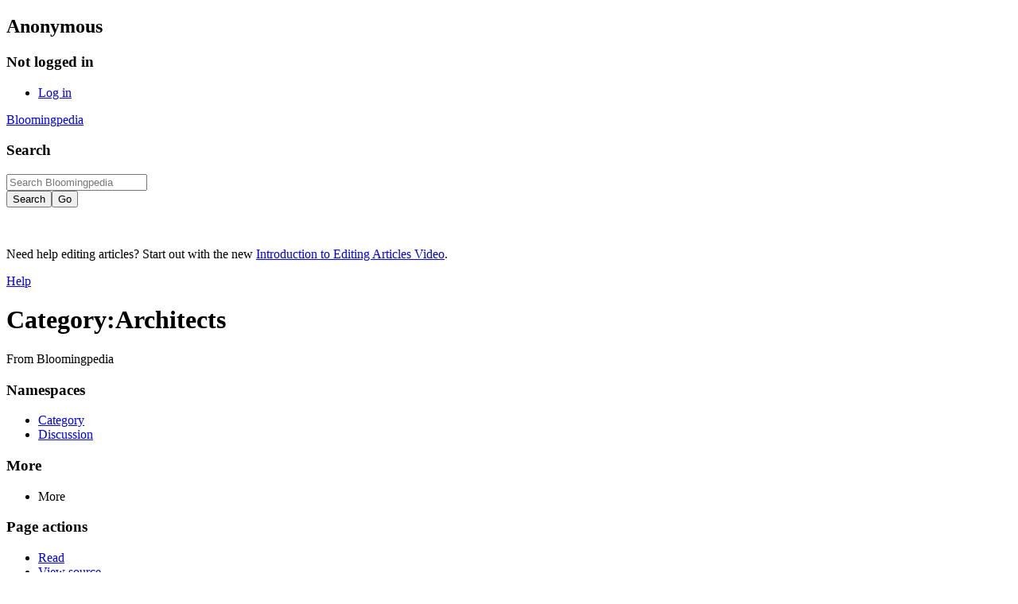

--- FILE ---
content_type: text/html; charset=UTF-8
request_url: http://www.bloomingpedia.org/wiki/Category:Architects
body_size: 6288
content:
<!DOCTYPE html>
<html class="client-nojs" lang="en" dir="ltr">
<head>
<meta charset="UTF-8">
<title>Category:Architects - Bloomingpedia</title>
<script>document.documentElement.className="client-js";RLCONF={"wgBreakFrames":false,"wgSeparatorTransformTable":["",""],"wgDigitTransformTable":["",""],"wgDefaultDateFormat":"dmy","wgMonthNames":["","January","February","March","April","May","June","July","August","September","October","November","December"],"wgRequestId":"c6dd2b7b99ed98b850f647dc","wgCanonicalNamespace":"Category","wgCanonicalSpecialPageName":false,"wgNamespaceNumber":14,"wgPageName":"Category:Architects","wgTitle":"Architects","wgCurRevisionId":29218,"wgRevisionId":29218,"wgArticleId":8723,"wgIsArticle":true,"wgIsRedirect":false,"wgAction":"view","wgUserName":null,"wgUserGroups":["*"],"wgCategories":[],"wgPageViewLanguage":"en","wgPageContentLanguage":"en","wgPageContentModel":"wikitext","wgRelevantPageName":"Category:Architects","wgRelevantArticleId":8723,"wgIsProbablyEditable":false,"wgRelevantPageIsProbablyEditable":false,"wgRestrictionEdit":[],"wgRestrictionMove":[],"wgCiteReferencePreviewsActive":true};RLSTATE={"site.styles":"ready","user.styles":"ready","user":"ready","user.options":"loading","mediawiki.action.styles":"ready","mediawiki.helplink":"ready","skins.timeless":"ready"};
RLPAGEMODULES=["site","mediawiki.page.ready","skins.timeless.js"];</script>
<script>(RLQ=window.RLQ||[]).push(function(){mw.loader.impl(function(){return["user.options@12s5i",function($,jQuery,require,module){mw.user.tokens.set({"patrolToken":"+\\","watchToken":"+\\","csrfToken":"+\\"});
}];});});</script>
<link rel="stylesheet" href="/w/load.php?lang=en&amp;modules=mediawiki.action.styles%7Cmediawiki.helplink%7Cskins.timeless&amp;only=styles&amp;skin=timeless">
<script async="" src="/w/load.php?lang=en&amp;modules=startup&amp;only=scripts&amp;raw=1&amp;skin=timeless"></script>
<link rel="stylesheet" href="/customizations/css/local.css">
<meta name="ResourceLoaderDynamicStyles" content="">
<link rel="stylesheet" href="/w/load.php?lang=en&amp;modules=site.styles&amp;only=styles&amp;skin=timeless">
<meta name="generator" content="MediaWiki 1.44.2">
<meta name="robots" content="max-image-preview:standard">
<meta name="format-detection" content="telephone=no">
<meta name="viewport" content="width=device-width, initial-scale=1.0, user-scalable=yes, minimum-scale=0.25, maximum-scale=5.0">
<link rel="search" type="application/opensearchdescription+xml" href="/w/rest.php/v1/search" title="Bloomingpedia (en)">
<link rel="EditURI" type="application/rsd+xml" href="//www.bloomingpedia.org/w/api.php?action=rsd">
<link rel="alternate" type="application/atom+xml" title="Bloomingpedia Atom feed" href="/w/index.php?title=Special:RecentChanges&amp;feed=atom">
</head>
<body class="mediawiki ltr sitedir-ltr mw-hide-empty-elt ns-14 ns-subject page-Category_Architects rootpage-Category_Architects skin-timeless action-view skin--responsive"><div id="mw-wrapper"><div id="mw-header-container" class="ts-container"><div id="mw-header" class="ts-inner"><div id="user-tools"><div id="personal"><h2><span>Anonymous</span></h2><div id="personal-inner" class="dropdown"><div role="navigation" class="mw-portlet" id="p-personal" title="User menu" aria-labelledby="p-personal-label"><h3 id="p-personal-label" lang="en" dir="ltr">Not logged in</h3><div class="mw-portlet-body"><ul lang="en" dir="ltr"><li id="pt-login" class="mw-list-item"><a href="/w/index.php?title=Special:UserLogin&amp;returnto=Category%3AArchitects" title="You are encouraged to log in; however, it is not mandatory [o]" accesskey="o"><span>Log in</span></a></li></ul></div></div></div></div></div><div id="p-logo-text" class="mw-portlet" role="banner"><a id="p-banner" class="mw-wiki-title" href="/wiki/Bloomingpedia">Bloomingpedia</a></div><div class="mw-portlet" id="p-search"><h3 lang="en" dir="ltr"><label for="searchInput">Search</label></h3><form action="/w/index.php" id="searchform"><div id="simpleSearch"><div id="searchInput-container"><input type="search" name="search" placeholder="Search Bloomingpedia" aria-label="Search Bloomingpedia" autocapitalize="sentences" spellcheck="false" title="Search Bloomingpedia [f]" accesskey="f" id="searchInput"></div><input type="hidden" value="Special:Search" name="title"><input class="searchButton mw-fallbackSearchButton" type="submit" name="fulltext" title="Search the pages for this text" id="mw-searchButton" value="Search"><input class="searchButton" type="submit" name="go" title="Go to a page with this exact name if it exists" id="searchButton" value="Go"></div></form></div></div><div class="visualClear"></div></div><div id="mw-header-hack" class="color-bar"><div class="color-middle-container"><div class="color-middle"></div></div><div class="color-left"></div><div class="color-right"></div></div><div id="mw-header-nav-hack"><div class="color-bar"><div class="color-middle-container"><div class="color-middle"></div></div><div class="color-left"></div><div class="color-right"></div></div></div><div id="menus-cover"></div><div id="mw-content-container" class="ts-container"><div id="mw-content-block" class="ts-inner"><div id="mw-content-wrapper"><div id="mw-content"><div id="content" class="mw-body" role="main"><div id="siteNotice"><div id="localNotice" data-nosnippet=""><div class="sitenotice" lang="en" dir="ltr"><p><br /> 
</p>
<div class="sitenotice">
<p>Need help editing articles? Start out with the new <a href="/wiki/Help:Introduction_to_Editing_Articles_Video" title="Help:Introduction to Editing Articles Video">Introduction to Editing Articles Video</a>.
</p>
</div></div></div></div><div class="mw-indicators">
<div id="mw-indicator-mw-helplink" class="mw-indicator"><a href="https://www.mediawiki.org/wiki/Special:MyLanguage/Help:Categories" target="_blank" class="mw-helplink"><span class="mw-helplink-icon"></span>Help</a></div>
</div>
<h1 id="firstHeading" class="firstHeading mw-first-heading"><span class="mw-page-title-namespace">Category</span><span class="mw-page-title-separator">:</span><span class="mw-page-title-main">Architects</span></h1><div id="bodyContentOuter"><div id="siteSub">From Bloomingpedia</div><div id="mw-page-header-links"><div role="navigation" class="mw-portlet tools-inline" id="p-namespaces" aria-labelledby="p-namespaces-label"><h3 id="p-namespaces-label" lang="en" dir="ltr">Namespaces</h3><div class="mw-portlet-body"><ul lang="en" dir="ltr"><li id="ca-nstab-category" class="selected mw-list-item"><a href="/wiki/Category:Architects" title="View the category page [c]" accesskey="c"><span>Category</span></a></li><li id="ca-talk" class="new mw-list-item"><a href="/w/index.php?title=Category_talk:Architects&amp;action=edit&amp;redlink=1" rel="discussion" class="new" title="Discussion about the content page (page does not exist) [t]" accesskey="t"><span>Discussion</span></a></li></ul></div></div><div role="navigation" class="mw-portlet tools-inline" id="p-more" aria-labelledby="p-more-label"><h3 id="p-more-label" lang="en" dir="ltr">More</h3><div class="mw-portlet-body"><ul lang="en" dir="ltr"><li id="ca-more" class="dropdown-toggle mw-list-item"><span>More</span></li></ul></div></div><div role="navigation" class="mw-portlet tools-inline" id="p-views" aria-labelledby="p-views-label"><h3 id="p-views-label" lang="en" dir="ltr">Page actions</h3><div class="mw-portlet-body"><ul lang="en" dir="ltr"><li id="ca-view" class="selected mw-list-item"><a href="/wiki/Category:Architects"><span>Read</span></a></li><li id="ca-viewsource" class="mw-list-item"><a href="/w/index.php?title=Category:Architects&amp;action=edit" title="This page is protected.&#10;You can view its source [e]" accesskey="e"><span>View source</span></a></li><li id="ca-history" class="mw-list-item"><a href="/w/index.php?title=Category:Architects&amp;action=history" title="Past revisions of this page [h]" accesskey="h"><span>History</span></a></li></ul></div></div></div><div class="visualClear"></div><div id="bodyContent"><div id="contentSub"><div id="mw-content-subtitle"></div></div><div id="mw-content-text" class="mw-body-content"><div class="mw-content-ltr mw-parser-output" lang="en" dir="ltr"><p>Individuals and companies who have designed buildings in and around <a href="/wiki/Bloomington" title="Bloomington">Bloomington</a>.
</p>
<!-- 
NewPP limit report
Cached time: 20260124090818
Cache expiry: 86400
Reduced expiry: false
Complications: []
CPU time usage: 0.001 seconds
Real time usage: 0.001 seconds
Preprocessor visited node count: 1/1000000
Post‐expand include size: 0/2097152 bytes
Template argument size: 0/2097152 bytes
Highest expansion depth: 1/100
Expensive parser function count: 0/100
Unstrip recursion depth: 0/20
Unstrip post‐expand size: 0/5000000 bytes
-->
<!--
Transclusion expansion time report (%,ms,calls,template)
100.00%    0.000      1 -total
-->

<!-- Saved in parser cache with key blgpedia_wikidb:pcache:8723:|%23|:idhash:canonical and timestamp 20260124090818 and revision id 29218. Rendering was triggered because: page-view
 -->
</div><div class="mw-category-generated" lang="en" dir="ltr"><div id="mw-pages">
<h2>Pages in category "Architects"</h2>
<p>The following 66 pages are in this category, out of 66 total.
</p><div lang="en" dir="ltr" class="mw-content-ltr"><div class="mw-category mw-category-columns"><div class="mw-category-group"><h3>B</h3>
<ul><li><a href="/wiki/Badgley_%26_Nicklas" title="Badgley &amp; Nicklas">Badgley &amp; Nicklas</a></li>
<li><a href="/wiki/George_Franklin_Barber" title="George Franklin Barber">George Franklin Barber</a></li>
<li><a href="/wiki/Herbert_L._Bass" title="Herbert L. Bass">Herbert L. Bass</a></li>
<li><a href="/wiki/Carlisle_Bollenbacher" title="Carlisle Bollenbacher">Carlisle Bollenbacher</a></li>
<li><a href="/wiki/Harry_E._Boyle" title="Harry E. Boyle">Harry E. Boyle</a></li>
<li><a href="/wiki/Daniel_Brenner" title="Daniel Brenner">Daniel Brenner</a></li>
<li><a href="/wiki/Brubaker_%26_Stern" title="Brubaker &amp; Stern">Brubaker &amp; Stern</a></li>
<li><a href="/wiki/George_W._Bunting_Jr." title="George W. Bunting Jr.">George W. Bunting Jr.</a></li>
<li><a href="/wiki/George_W._Bunting,_Sr." title="George W. Bunting, Sr.">George W. Bunting, Sr.</a></li>
<li><a href="/wiki/Burns_%26_James" title="Burns &amp; James">Burns &amp; James</a></li></ul></div><div class="mw-category-group"><h3>C</h3>
<ul><li><a href="/wiki/Ross_Caldwell" title="Ross Caldwell">Ross Caldwell</a></li>
<li><a href="/wiki/Coen_%26_Baldwin" title="Coen &amp; Baldwin">Coen &amp; Baldwin</a></li></ul></div><div class="mw-category-group"><h3>D</h3>
<ul><li><a href="/wiki/Daggett,_Naegele_and_Associates" title="Daggett, Naegele and Associates">Daggett, Naegele and Associates</a></li>
<li><a href="/wiki/Robert_Frost_Daggett" title="Robert Frost Daggett">Robert Frost Daggett</a></li>
<li><a href="/wiki/Robert_Platt_Daggett" title="Robert Platt Daggett">Robert Platt Daggett</a></li>
<li><a href="/wiki/Edwin_C._Doeppers" title="Edwin C. Doeppers">Edwin C. Doeppers</a></li></ul></div><div class="mw-category-group"><h3>E</h3>
<ul><li><a href="/wiki/Eggers_and_Higgins" title="Eggers and Higgins">Eggers and Higgins</a></li>
<li><a href="/wiki/B._V._Enos" title="B. V. Enos">B. V. Enos</a></li></ul></div><div class="mw-category-group"><h3>F</h3>
<ul><li><a href="/wiki/Art_Fleck" title="Art Fleck">Art Fleck</a></li></ul></div><div class="mw-category-group"><h3>G</h3>
<ul><li><a href="/wiki/Louis_H._Gibson" title="Louis H. Gibson">Louis H. Gibson</a></li>
<li><a href="/wiki/Granger_%26_Bollenbacher" title="Granger &amp; Bollenbacher">Granger &amp; Bollenbacher</a></li>
<li><a href="/wiki/Granger,_Lowe_%26_Bollenbacher" title="Granger, Lowe &amp; Bollenbacher">Granger, Lowe &amp; Bollenbacher</a></li>
<li><a href="/wiki/Alfred_Grindle" title="Alfred Grindle">Alfred Grindle</a></li></ul></div><div class="mw-category-group"><h3>H</h3>
<ul><li><a href="/wiki/Merritt_Harrison" title="Merritt Harrison">Merritt Harrison</a></li>
<li><a href="/wiki/Isaac_Hodgson" title="Isaac Hodgson">Isaac Hodgson</a></li></ul></div><div class="mw-category-group"><h3>J</h3>
<ul><li><a href="/wiki/Edward_D._James_%26_Associates" title="Edward D. James &amp; Associates">Edward D. James &amp; Associates</a></li></ul></div><div class="mw-category-group"><h3>K</h3>
<ul><li><a href="/wiki/H._M._King" title="H. M. King">H. M. King</a></li>
<li><a href="/wiki/Kirkwood_Design_Studio" title="Kirkwood Design Studio">Kirkwood Design Studio</a></li>
<li><a href="/wiki/Kopf_%26_Wooling" title="Kopf &amp; Wooling">Kopf &amp; Wooling</a></li></ul></div><div class="mw-category-group"><h3>L</h3>
<ul><li><a href="/wiki/Frank_Logan" title="Frank Logan">Frank Logan</a></li>
<li><a href="/wiki/Lowe_%26_Bollenbacher" title="Lowe &amp; Bollenbacher">Lowe &amp; Bollenbacher</a></li></ul></div><div class="mw-category-group"><h3>M</h3>
<ul><li><a href="/wiki/Mahurin_%26_Mahurin" title="Mahurin &amp; Mahurin">Mahurin &amp; Mahurin</a></li>
<li><a href="/wiki/McGuire_%26_Shook" title="McGuire &amp; Shook">McGuire &amp; Shook</a></li>
<li><a href="/wiki/Gladys_J._Miller" title="Gladys J. Miller">Gladys J. Miller</a></li></ul></div><div class="mw-category-group"><h3>N</h3>
<ul><li><a href="/wiki/Nichols_%26_Nichols" title="Nichols &amp; Nichols">Nichols &amp; Nichols</a></li>
<li><a href="/wiki/Nichols_%26_Son" title="Nichols &amp; Son">Nichols &amp; Son</a></li>
<li><a href="/wiki/Bridge_Nichols" title="Bridge Nichols">Bridge Nichols</a></li>
<li><a href="/wiki/Hiram_J._Nichols" title="Hiram J. Nichols">Hiram J. Nichols</a></li>
<li><a href="/wiki/J._L._Nichols,_Architect" title="J. L. Nichols, Architect">J. L. Nichols, Architect</a></li>
<li><a href="/wiki/John_Nichols" title="John Nichols">John Nichols</a></li>
<li><a href="/wiki/Leo_Morton_Nichols" title="Leo Morton Nichols">Leo Morton Nichols</a></li>
<li><a href="/wiki/Nicol,_Scholer_%26_Hoffman" title="Nicol, Scholer &amp; Hoffman">Nicol, Scholer &amp; Hoffman</a></li></ul></div><div class="mw-category-group"><h3>O</h3>
<ul><li><a href="/wiki/Odle,_McGuire_%26_Shook" title="Odle, McGuire &amp; Shook">Odle, McGuire &amp; Shook</a></li></ul></div><div class="mw-category-group"><h3>P</h3>
<ul><li><a href="/wiki/Parker_%26_Jeckel" title="Parker &amp; Jeckel">Parker &amp; Jeckel</a></li>
<li><a href="/wiki/Wilson_B._Parker" title="Wilson B. Parker">Wilson B. Parker</a></li>
<li><a href="/wiki/Patton_%26_Miller" title="Patton &amp; Miller">Patton &amp; Miller</a></li>
<li><a href="/wiki/Pearse,_Greeley_%26_Hansen" title="Pearse, Greeley &amp; Hansen">Pearse, Greeley &amp; Hansen</a></li>
<li><a href="/wiki/I._M._Pei" title="I. M. Pei">I. M. Pei</a></li>
<li><a href="/wiki/Thomas_Phifer_and_Partners" title="Thomas Phifer and Partners">Thomas Phifer and Partners</a></li>
<li><a href="/wiki/Pierre_and_Wright" title="Pierre and Wright">Pierre and Wright</a></li>
<li><a href="/wiki/Charles_A._Pike" title="Charles A. Pike">Charles A. Pike</a></li>
<li><a href="/wiki/Samuel_Plato" title="Samuel Plato">Samuel Plato</a></li>
<li><a href="/wiki/Myron_Pugh" title="Myron Pugh">Myron Pugh</a></li></ul></div><div class="mw-category-group"><h3>R</h3>
<ul><li><a href="/wiki/Rubush_%26_Hunter" title="Rubush &amp; Hunter">Rubush &amp; Hunter</a></li></ul></div><div class="mw-category-group"><h3>S</h3>
<ul><li><a href="/wiki/Lloyd_Scholl" title="Lloyd Scholl">Lloyd Scholl</a></li>
<li><a href="/wiki/Shourds-Stoner" title="Shourds-Stoner">Shourds-Stoner</a></li>
<li><a href="/wiki/Edward_Anders_Sovik" title="Edward Anders Sovik">Edward Anders Sovik</a></li>
<li><a href="/wiki/William_J._Strain" title="William J. Strain">William J. Strain</a></li>
<li><a href="/wiki/Alvin_M._Strauss" title="Alvin M. Strauss">Alvin M. Strauss</a></li></ul></div><div class="mw-category-group"><h3>T</h3>
<ul><li><a href="/wiki/William_Tinsley" title="William Tinsley">William Tinsley</a></li></ul></div><div class="mw-category-group"><h3>V</h3>
<ul><li><a href="/wiki/Mies_van_der_Rohe" title="Mies van der Rohe">Mies van der Rohe</a></li>
<li><a href="/wiki/Vonnegut_%26_Bohn" title="Vonnegut &amp; Bohn">Vonnegut &amp; Bohn</a></li></ul></div><div class="mw-category-group"><h3>W</h3>
<ul><li><a href="/wiki/Wing_%26_Mahurin" title="Wing &amp; Mahurin">Wing &amp; Mahurin</a></li>
<li><a href="/wiki/T._A._Winterrowd" title="T. A. Winterrowd">T. A. Winterrowd</a></li>
<li><a href="/wiki/Woollen,_Molzan_%26_Partners" title="Woollen, Molzan &amp; Partners">Woollen, Molzan &amp; Partners</a></li>
<li><a href="/wiki/Wright,_Porteous_and_Lowe" title="Wright, Porteous and Lowe">Wright, Porteous and Lowe</a></li></ul></div></div></div>
</div></div></div><div class="printfooter">
Retrieved from "<a dir="ltr" href="http://www.bloomingpedia.org/w/index.php?title=Category:Architects&amp;oldid=29218">http://www.bloomingpedia.org/w/index.php?title=Category:Architects&amp;oldid=29218</a>"</div>
<div class="visualClear"></div></div></div></div></div><div id="content-bottom-stuff"><div id="catlinks" class="catlinks catlinks-allhidden" data-mw="interface"></div></div></div><div id="mw-site-navigation"><div id="p-logo" class="mw-portlet" role="banner"><a class="mw-wiki-logo timeless-logo" href="/wiki/Bloomingpedia" title="Visit the main page"><img src="/images/bloomingpedia-20-logo-01.png"></a></div><div id="site-navigation" class="sidebar-chunk"><h2><span>Navigation</span></h2><div class="sidebar-inner"><div role="navigation" class="mw-portlet" id="p-navigation" aria-labelledby="p-navigation-label"><h3 id="p-navigation-label" lang="en" dir="ltr">Navigation</h3><div class="mw-portlet-body"><ul lang="en" dir="ltr"><li id="n-mainpage" class="mw-list-item"><a href="/wiki/Bloomingpedia" title="Visit the main page [z]" accesskey="z"><span>Bloomingpedia</span></a></li><li id="n-portal" class="mw-list-item"><a href="/wiki/Bloomingpedia:Community_portal" title="About the project, what you can do, where to find things"><span>Community portal</span></a></li><li id="n-currentevents" class="mw-list-item"><a href="/wiki/Current_events" title="Find background information on current events"><span>Current events</span></a></li><li id="n-recentchanges" class="mw-list-item"><a href="/wiki/Special:RecentChanges" title="A list of recent changes in the wiki [r]" accesskey="r"><span>Recent changes</span></a></li><li id="n-randompage" class="mw-list-item"><a href="/wiki/Special:Random" title="Load a random page [x]" accesskey="x"><span>Random page</span></a></li><li id="n-help" class="mw-list-item"><a href="https://www.mediawiki.org/wiki/Special:MyLanguage/Help:Contents" title="The place to find out"><span>Help</span></a></li><li id="n-specialpages" class="mw-list-item"><a href="/wiki/Special:SpecialPages"><span>Special pages</span></a></li></ul></div></div></div></div><div id="site-tools" class="sidebar-chunk"><h2><span>Wiki tools</span></h2><div class="sidebar-inner"><div role="navigation" class="mw-portlet emptyPortlet" id="p-tb" aria-labelledby="p-tb-label"><h3 id="p-tb-label" lang="en" dir="ltr">Wiki tools</h3><div class="mw-portlet-body"><ul lang="en" dir="ltr"></ul></div></div></div></div></div><div id="mw-related-navigation"><div id="page-tools" class="sidebar-chunk"><h2><span>Page tools</span></h2><div class="sidebar-inner"><div role="navigation" class="mw-portlet emptyPortlet" id="p-cactions" title="More options" aria-labelledby="p-cactions-label"><h3 id="p-cactions-label" lang="en" dir="ltr">Page tools</h3><div class="mw-portlet-body"><ul lang="en" dir="ltr"></ul></div></div><div role="navigation" class="mw-portlet emptyPortlet" id="p-userpagetools" aria-labelledby="p-userpagetools-label"><h3 id="p-userpagetools-label" lang="en" dir="ltr">User page tools</h3><div class="mw-portlet-body"><ul lang="en" dir="ltr"></ul></div></div><div role="navigation" class="mw-portlet" id="p-pagemisc" aria-labelledby="p-pagemisc-label"><h3 id="p-pagemisc-label" lang="en" dir="ltr">More</h3><div class="mw-portlet-body"><ul lang="en" dir="ltr"><li id="t-whatlinkshere" class="mw-list-item"><a href="/wiki/Special:WhatLinksHere/Category:Architects" title="A list of all wiki pages that link here [j]" accesskey="j"><span>What links here</span></a></li><li id="t-recentchangeslinked" class="mw-list-item"><a href="/wiki/Special:RecentChangesLinked/Category:Architects" rel="nofollow" title="Recent changes in pages linked from this page [k]" accesskey="k"><span>Related changes</span></a></li><li id="t-print" class="mw-list-item"><a href="javascript:print();" rel="alternate" title="Printable version of this page [p]" accesskey="p"><span>Printable version</span></a></li><li id="t-permalink" class="mw-list-item"><a href="/w/index.php?title=Category:Architects&amp;oldid=29218" title="Permanent link to this revision of this page"><span>Permanent link</span></a></li><li id="t-info" class="mw-list-item"><a href="/w/index.php?title=Category:Architects&amp;action=info" title="More information about this page"><span>Page information</span></a></li><li id="t-pagelog" class="mw-list-item"><a href="/w/index.php?title=Special:Log&amp;page=Category%3AArchitects"><span>Page logs</span></a></li></ul></div></div></div></div></div><div class="visualClear"></div></div></div><div id="mw-footer-container" class="mw-footer-container ts-container"><div id="mw-footer" class="mw-footer ts-inner" role="contentinfo" lang="en" dir="ltr"><ul id="footer-icons"><li id="footer-poweredbyico" class="footer-icons"><a href="https://www.mediawiki.org/" class="cdx-button cdx-button--fake-button cdx-button--size-large cdx-button--fake-button--enabled"><picture><source media="(min-width: 500px)" srcset="/w/resources/assets/poweredby_mediawiki.svg" width="88" height="31"><img src="/w/resources/assets/mediawiki_compact.svg" alt="Powered by MediaWiki" lang="en" width="25" height="25" loading="lazy"></picture></a></li></ul><div id="footer-list"><ul id="footer-info"><li id="footer-info-lastmod"> This page was last edited on 10 February 2011, at 01:00.</li></ul><ul id="footer-places"><li id="footer-places-privacy"><a href="/wiki/Bloomingpedia:Privacy_policy">Privacy policy</a></li><li id="footer-places-about"><a href="/wiki/Bloomingpedia:About">About Bloomingpedia</a></li><li id="footer-places-disclaimers"><a href="/wiki/Bloomingpedia:General_disclaimer">Disclaimers</a></li></ul></div><div class="visualClear"></div></div></div></div><script>(RLQ=window.RLQ||[]).push(function(){mw.config.set({"wgBackendResponseTime":66,"wgPageParseReport":{"limitreport":{"cputime":"0.001","walltime":"0.001","ppvisitednodes":{"value":1,"limit":1000000},"postexpandincludesize":{"value":0,"limit":2097152},"templateargumentsize":{"value":0,"limit":2097152},"expansiondepth":{"value":1,"limit":100},"expensivefunctioncount":{"value":0,"limit":100},"unstrip-depth":{"value":0,"limit":20},"unstrip-size":{"value":0,"limit":5000000},"timingprofile":["100.00%    0.000      1 -total"]},"cachereport":{"timestamp":"20260124090818","ttl":86400,"transientcontent":false}}});});</script>
</body>
</html>